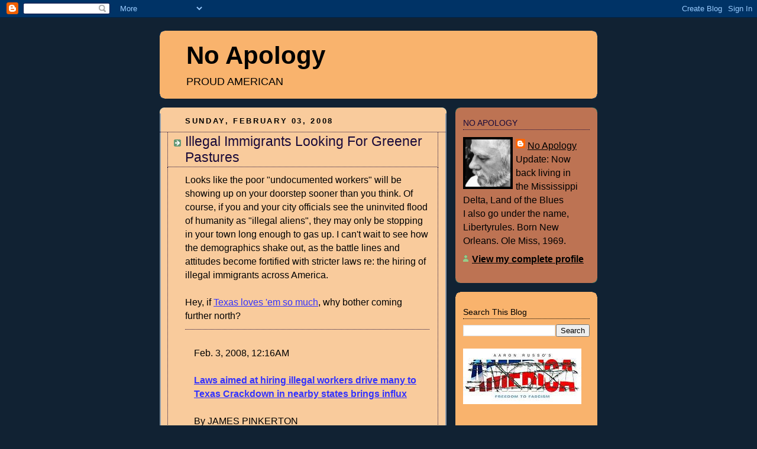

--- FILE ---
content_type: text/html; charset=UTF-8
request_url: https://americaholds.blogspot.com/2008/02/illegal-immigrants-looking-for-greener.html
body_size: 18878
content:
<!DOCTYPE html>
<html xmlns='http://www.w3.org/1999/xhtml' xmlns:b='http://www.google.com/2005/gml/b' xmlns:data='http://www.google.com/2005/gml/data' xmlns:expr='http://www.google.com/2005/gml/expr'>
<head>
<link href='https://www.blogger.com/static/v1/widgets/2944754296-widget_css_bundle.css' rel='stylesheet' type='text/css'/>
<meta content='text/html; charset=UTF-8' http-equiv='Content-Type'/>
<meta content='blogger' name='generator'/>
<link href='https://americaholds.blogspot.com/favicon.ico' rel='icon' type='image/x-icon'/>
<link href='http://americaholds.blogspot.com/2008/02/illegal-immigrants-looking-for-greener.html' rel='canonical'/>
<link rel="alternate" type="application/atom+xml" title="No Apology - Atom" href="https://americaholds.blogspot.com/feeds/posts/default" />
<link rel="alternate" type="application/rss+xml" title="No Apology - RSS" href="https://americaholds.blogspot.com/feeds/posts/default?alt=rss" />
<link rel="service.post" type="application/atom+xml" title="No Apology - Atom" href="https://www.blogger.com/feeds/35713860/posts/default" />

<link rel="alternate" type="application/atom+xml" title="No Apology - Atom" href="https://americaholds.blogspot.com/feeds/9033480788619567948/comments/default" />
<!--Can't find substitution for tag [blog.ieCssRetrofitLinks]-->
<link href='https://blogger.googleusercontent.com/img/b/R29vZ2xl/AVvXsEi3aEYx_yMXTCSa4Jz8YTmYVjM-q70NphcU8MFGr9X3P0YpjsdUcwttpQwg-hrKUZzr5AC8MEdQZYQB7vUaHSXXlj7Hw4EostvH0qjsfk8SrQaLJlqh16amJwMh3uSCaoSPqbga/s400/BOXCAR_BorderCapture.jpg' rel='image_src'/>
<meta content='http://americaholds.blogspot.com/2008/02/illegal-immigrants-looking-for-greener.html' property='og:url'/>
<meta content='Illegal Immigrants Looking For Greener Pastures' property='og:title'/>
<meta content='Looks like the poor &quot;undocumented workers&quot; will be showing up on your doorstep sooner than you think.  Of course, if you and your city offic...' property='og:description'/>
<meta content='https://blogger.googleusercontent.com/img/b/R29vZ2xl/AVvXsEi3aEYx_yMXTCSa4Jz8YTmYVjM-q70NphcU8MFGr9X3P0YpjsdUcwttpQwg-hrKUZzr5AC8MEdQZYQB7vUaHSXXlj7Hw4EostvH0qjsfk8SrQaLJlqh16amJwMh3uSCaoSPqbga/w1200-h630-p-k-no-nu/BOXCAR_BorderCapture.jpg' property='og:image'/>
<title>No Apology: Illegal Immigrants Looking For Greener Pastures</title>
<style id='page-skin-1' type='text/css'><!--
/*
-----------------------------------------------
Blogger Template Style
Name:     Rounders 3
Designer: Douglas Bowman
URL:      www.stopdesign.com
Date:     27 Feb 2004
Updated by: Blogger Team
----------------------------------------------- */
/* Variable definitions
====================
<Variable name="mainBgColor" description="Main Background Color"
type="color" default="#eec">
<Variable name="mainTextColor" description="Text Color" type="color"
default="#333">
<Variable name="postTitleColor" description="Post Title Color" type="color"
default="#333">
<Variable name="dateHeaderColor" description="Date Header Color"
type="color" default="#586">
<Variable name="borderColor" description="Post Border Color" type="color"
default="#bbb">
<Variable name="mainLinkColor" description="Link Color" type="color"
default="#456">
<Variable name="mainVisitedLinkColor" description="Visited Link Color"
type="color" default="#234">
<Variable name="titleBgColor" description="Page Header Background Color"
type="color" default="#357">
<Variable name="titleTextColor" description="Blog Title Color"
type="color" default="#fff">
<Variable name="topSidebarHeaderColor"
description="Top Sidebar Title Color"
type="color" default="#fff">
<Variable name="topSidebarBgColor"
description="Top Sidebar Background Color"
type="color" default="#586">
<Variable name="topSidebarTextColor" description="Top Sidebar Text Color"
type="color" default="#fff">
<Variable name="topSidebarLinkColor" description="Top Sidebar Link Color"
type="color" default="#fff">
<Variable name="topSidebarVisitedLinkColor"
description="Top Sidebar Visited Link Color"
type="color" default="#fff">
<Variable name="bottomSidebarHeaderColor"
description="Bottom Sidebar Title Color"
type="color" default="#abc">
<Variable name="bottomSidebarLinkColor"
description="Bottom Sidebar Link Color"
type="color" default="#99ddbb">
<Variable name="bottomSidebarVisitedLinkColor"
description="Bottom Sidebar Visited Link Color"
type="color" default="#ffffff">
<Variable name="bodyFont" description="Text Font" type="font"
default="normal normal 100% 'Trebuchet MS',Verdana,Arial,Sans-serif">
<Variable name="pageTitleFont" description="Blog Title Font" type="font"
default="normal bold 200% 'Trebuchet MS',Verdana,Arial,Sans-serif">
<Variable name="descriptionFont" description="Blog Description Font" type="font"
default="normal normal 100% 'Trebuchet MS',Verdana,Arial,Sans-serif">
<Variable name="headerFont" description="Sidebar Title Font" type="font"
default="normal bold 100% 'Trebuchet MS',Verdana,Arial,Sans-serif">
<Variable name="postTitleFont" description="Post Title Font" type="font"
default="normal bold 135% 'Trebuchet MS',Verdana,Arial,Sans-serif">
*/
body {
background:#123;
margin:0;
text-align:center;
line-height: 1.5em;
font: x-small Trebuchet MS, Verdana, Arial, Sans-serif;
color:#000000;
font-size/* */:/**/small;
font-size: /**/small;
}
/* Page Structure
----------------------------------------------- */
/* The images which help create rounded corners depend on the
following widths and measurements. If you want to change
these measurements, the images will also need to change.
*/
#outer-wrapper {
width:740px;
margin:0 auto;
text-align:left;
font: normal normal 16px 'Trebuchet MS', Trebuchet, sans-serif;;
}
#main-wrap1 {
width:485px;
float:left;
background:#f9cb9c url("//www.blogblog.com/rounders3/corners_main_bot.gif") no-repeat left bottom;
margin:15px 0 0;
padding:0 0 10px;
color:#000000;
font-size:97%;
line-height:1.5em;
word-wrap: break-word; /* fix for long text breaking sidebar float in IE */
overflow: hidden;     /* fix for long non-text content breaking IE sidebar float */
}
#main-wrap2 {
float:left;
width:100%;
background:url("//www.blogblog.com/rounders3/corners_main_top.gif") no-repeat left top;
padding:10px 0 0;
}
#main {
background:url("//www.blogblog.com/rounders3/rails_main.gif") repeat-y;
padding:0;
}
#sidebar-wrap {
width:240px;
float:right;
margin:15px 0 0;
font-size:97%;
line-height:1.5em;
word-wrap: break-word; /* fix for long text breaking sidebar float in IE */
overflow: hidden;     /* fix for long non-text content breaking IE sidebar float */
}
.main .widget {
margin-top: 4px;
width: 468px;
padding: 0 13px;
}
.main .Blog {
margin: 0;
padding: 0;
width: 484px;
}
/* Links
----------------------------------------------- */
a:link {
color: #6e2af3;
}
a:visited {
color: #341473;
}
a:hover {
color: #341473;
}
a img {
border-width:0;
}
/* Blog Header
----------------------------------------------- */
#header-wrapper {
background:#f9b36d url("//www.blogblog.com/rounders3/corners_cap_top.gif") no-repeat left top;
margin:22px 0 0 0;
padding:8px 0 0 0;
color:#000000;
}
#header {
background:url("//www.blogblog.com/rounders3/corners_cap_bot.gif") no-repeat left bottom;
padding:0 15px 8px;
}
#header h1 {
margin:0;
padding:10px 30px 5px;
line-height:1.2em;
font: normal bold 42px 'Trebuchet MS', Trebuchet, sans-serif;;
}
#header a,
#header a:visited {
text-decoration:none;
color: #000000;
}
#header .description {
margin:0;
padding:5px 30px 10px;
line-height:1.5em;
font: normal normal 110% Trebuchet, Trebuchet MS, Arial, sans-serif;
}
/* Posts
----------------------------------------------- */
h2.date-header {
margin:0 28px 0 43px;
font-size:85%;
line-height:2em;
text-transform:uppercase;
letter-spacing:.2em;
color:#000000;
}
.post {
margin:.3em 0 25px;
padding:0 13px;
border:1px dotted #1a0a39;
border-width:1px 0;
}
.post h3 {
margin:0;
line-height:1.5em;
background:url("//www.blogblog.com/rounders3/icon_arrow.gif") no-repeat 10px .5em;
display:block;
border:1px dotted #1a0a39;
border-width:0 1px 1px;
padding:2px 14px 2px 29px;
color: #1a0a39;
font: normal normal 149% Trebuchet, Trebuchet MS, Arial, sans-serif;
}
.post h3 a, .post h3 a:visited {
text-decoration:none;
color: #1a0a39;
}
a.title-link:hover {
background-color: #1a0a39;
color: #000000;
}
.post-body {
border:1px dotted #1a0a39;
border-width:0 1px 1px;
border-bottom-color:#f9cb9c;
padding:10px 14px 1px 29px;
}
html>body .post-body {
border-bottom-width:0;
}
.post p {
margin:0 0 .75em;
}
.post-footer {
background: #ffffff;
margin:0;
padding:2px 14px 2px 29px;
border:1px dotted #1a0a39;
border-width:1px;
font-size:100%;
line-height:1.5em;
color: #666666;
}
.post-footer p {
margin: 0;
}
html>body .post-footer {
border-bottom-color:transparent;
}
.uncustomized-post-template .post-footer {
text-align: right;
}
.uncustomized-post-template .post-author,
.uncustomized-post-template .post-timestamp {
display: block;
float: left;
text-align:left;
margin-right: 4px;
}
.post-footer a {
color: #456;
}
.post-footer a:hover {
color: #234;
}
a.comment-link {
/* IE5.0/Win doesn't apply padding to inline elements,
so we hide these two declarations from it */
background/* */:/**/url("//www.blogblog.com/rounders/icon_comment.gif") no-repeat 0 45%;
padding-left:14px;
}
html>body a.comment-link {
/* Respecified, for IE5/Mac's benefit */
background:url("//www.blogblog.com/rounders3/icon_comment.gif") no-repeat 0 45%;
padding-left:14px;
}
.post img {
margin:0 0 5px 0;
padding:4px;
border:1px solid #1a0a39;
}
blockquote {
margin:.75em 0;
border:1px dotted #1a0a39;
border-width:1px 0;
padding:5px 15px;
color: #000000;
}
.post blockquote p {
margin:.5em 0;
}
#blog-pager-newer-link {
float: left;
margin-left: 13px;
}
#blog-pager-older-link {
float: right;
margin-right: 13px;
}
#blog-pager {
text-align: center;
}
.feed-links {
clear: both;
line-height: 2.5em;
margin-left: 13px;
}
/* Comments
----------------------------------------------- */
#comments {
margin:-25px 13px 0;
border:1px dotted #1a0a39;
border-width:0 1px 1px;
padding:20px 0 15px 0;
}
#comments h4 {
margin:0 0 10px;
padding:0 14px 2px 29px;
border-bottom:1px dotted #1a0a39;
font-size:120%;
line-height:1.4em;
color:#1a0a39;
}
#comments-block {
margin:0 15px 0 9px;
}
.comment-author {
background:url("//www.blogblog.com/rounders3/icon_comment.gif") no-repeat 2px .3em;
margin:.5em 0;
padding:0 0 0 20px;
font-weight:bold;
}
.comment-body {
margin:0 0 1.25em;
padding:0 0 0 20px;
}
.comment-body p {
margin:0 0 .5em;
}
.comment-footer {
margin:0 0 .5em;
padding:0 0 .75em 20px;
}
.comment-footer a:link {
color: #333;
}
.deleted-comment {
font-style:italic;
color:gray;
}
/* Profile
----------------------------------------------- */
.profile-img {
float: left;
margin: 5px 5px 5px 0;
border: 4px solid #000000;
}
.profile-datablock {
margin:0 15px .5em 0;
padding-top:8px;
}
.profile-link {
background:url("//www.blogblog.com/rounders3/icon_profile.gif") no-repeat 0 .1em;
padding-left:15px;
font-weight:bold;
}
.profile-textblock {
clear: both;
margin: 0;
}
.sidebar .clear, .main .widget .clear {
clear: both;
}
#sidebartop-wrap {
background:#bd7353 url("//www.blogblog.com/rounders3/corners_prof_bot.gif") no-repeat left bottom;
margin:0px 0px 15px;
padding:0px 0px 10px;
color:#000000;
}
#sidebartop-wrap2 {
background:url("//www.blogblog.com/rounders3/corners_prof_top.gif") no-repeat left top;
padding: 10px 0 0;
margin:0;
border-width:0;
}
#sidebartop h2 {
line-height:1.5em;
color:#1a0a39;
border-bottom: 1px dotted #1a0a39;
font: normal normal 14px 'Trebuchet MS', Trebuchet, sans-serif;;
margin-bottom: 0.5em;
}
#sidebartop a {
color: #000000;
}
#sidebartop a:hover {
color: #000000;
}
#sidebartop a:visited {
color: #000000;
}
#sidebar a {
color: #000000;
}
#sidebar a:hover,
#sidebar a:visited {
color: #733414;
}
/* Sidebar Boxes
----------------------------------------------- */
.sidebar .widget {
margin:.5em 13px 1.25em;
padding:0 0px;
}
.widget-content {
margin-top: 0.5em;
}
#sidebarbottom-wrap1 {
background:#f9b36d url("//www.blogblog.com/rounders3/corners_side_top.gif") no-repeat left top;
margin:0 0 15px;
padding:10px 0 0;
color: #000000;
}
#sidebarbottom-wrap2 {
background:url("//www.blogblog.com/rounders3/corners_side_bot.gif") no-repeat left bottom;
padding:8px 0px 8px;
}
.sidebar h2 {
margin:0 0 .5em 0;
padding:0 0 .2em;
line-height:1.5em;
font:normal normal 14px 'Trebuchet MS', Trebuchet, sans-serif;;
}
.sidebar ul {
list-style:none;
margin:0 0 1.25em;
padding:0 0px;
}
.sidebar ul li {
background:url("//www.blogblog.com/rounders3/icon_arrow_sm.gif") no-repeat 2px .25em;
margin:0;
padding:0 0 3px 16px;
margin-bottom:3px;
border-bottom:1px dotted #1a0a39;
line-height:1.4em;
}
.sidebar p {
margin:0 0 .6em;
}
#sidebar h2 {
color: #000000;
border-bottom: 1px dotted #000000;
}
/* Footer
----------------------------------------------- */
#footer-wrap1 {
clear:both;
margin:0;
padding:15px 0 0;
}
#footer-wrap2 {
background:#f9b36d url("//www.blogblog.com/rounders3/corners_cap_top.gif") no-repeat left top;
padding:8px 0 0;
color:#000000;
}
#footer {
background:url("//www.blogblog.com/rounders3/corners_cap_bot.gif") no-repeat left bottom;
padding:8px 15px 8px;
}
#footer hr {display:none;}
#footer p {margin:0;}
#footer a {color:#000000;}
/** Page structure tweaks for layout editor wireframe */
body#layout #main-wrap1,
body#layout #sidebar-wrap,
body#layout #header-wrapper {
margin-top: 0;
}
body#layout #header, body#layout #header-wrapper,
body#layout #outer-wrapper {
margin-left:0,
margin-right: 0;
padding: 0;
}
body#layout #outer-wrapper {
width: 730px;
}
body#layout #footer-wrap1 {
padding-top: 0;
}

--></style>
<link href='https://www.blogger.com/dyn-css/authorization.css?targetBlogID=35713860&amp;zx=90f372ec-071a-498a-8348-825fa24477e3' media='none' onload='if(media!=&#39;all&#39;)media=&#39;all&#39;' rel='stylesheet'/><noscript><link href='https://www.blogger.com/dyn-css/authorization.css?targetBlogID=35713860&amp;zx=90f372ec-071a-498a-8348-825fa24477e3' rel='stylesheet'/></noscript>
<meta name='google-adsense-platform-account' content='ca-host-pub-1556223355139109'/>
<meta name='google-adsense-platform-domain' content='blogspot.com'/>

</head>
<!-- Site Meter XHTML Strict 1.0 -->
<script src="//s28.sitemeter.com/js/counter.js?site=s28wonwon88" type="text/javascript">
</script>
<!-- Copyright (c)2009 Site Meter -->
<body>
<div class='navbar section' id='navbar'><div class='widget Navbar' data-version='1' id='Navbar1'><script type="text/javascript">
    function setAttributeOnload(object, attribute, val) {
      if(window.addEventListener) {
        window.addEventListener('load',
          function(){ object[attribute] = val; }, false);
      } else {
        window.attachEvent('onload', function(){ object[attribute] = val; });
      }
    }
  </script>
<div id="navbar-iframe-container"></div>
<script type="text/javascript" src="https://apis.google.com/js/platform.js"></script>
<script type="text/javascript">
      gapi.load("gapi.iframes:gapi.iframes.style.bubble", function() {
        if (gapi.iframes && gapi.iframes.getContext) {
          gapi.iframes.getContext().openChild({
              url: 'https://www.blogger.com/navbar/35713860?po\x3d9033480788619567948\x26origin\x3dhttps://americaholds.blogspot.com',
              where: document.getElementById("navbar-iframe-container"),
              id: "navbar-iframe"
          });
        }
      });
    </script><script type="text/javascript">
(function() {
var script = document.createElement('script');
script.type = 'text/javascript';
script.src = '//pagead2.googlesyndication.com/pagead/js/google_top_exp.js';
var head = document.getElementsByTagName('head')[0];
if (head) {
head.appendChild(script);
}})();
</script>
</div></div>
<div id='outer-wrapper'>
<div id='header-wrapper'>
<div class='header section' id='header'><div class='widget Header' data-version='1' id='Header1'>
<div id='header-inner'>
<div class='titlewrapper'>
<h1 class='title'>
<a href='https://americaholds.blogspot.com/'>
No Apology
</a>
</h1>
</div>
<div class='descriptionwrapper'>
<p class='description'><span>PROUD AMERICAN</span></p>
</div>
</div>
</div></div>
</div>
<div id='crosscol-wrapper' style='text-align:center'>
<div class='crosscol no-items section' id='crosscol'></div>
</div>
<div id='main-wrap1'><div id='main-wrap2'>
<div class='main section' id='main'><div class='widget Blog' data-version='1' id='Blog1'>
<div class='blog-posts hfeed'>

          <div class="date-outer">
        
<h2 class='date-header'><span>Sunday, February 03, 2008</span></h2>

          <div class="date-posts">
        
<div class='post-outer'>
<div class='post uncustomized-post-template'>
<h3 class='post-title'>
<a href='https://americaholds.blogspot.com/2008/02/illegal-immigrants-looking-for-greener.html'>Illegal Immigrants Looking For Greener Pastures</a>
</h3>
<div class='post-header-line-1'></div>
<div class='post-body'>
<style>#fullpost{display:inline;}</style>
<p>Looks like the poor "undocumented workers" will be showing up on your doorstep sooner than you think.  Of course, if you and your city officials see the uninvited flood of humanity as "illegal aliens", they may only be stopping in your town long enough to gas up.  I can't wait to see how the demographics shake out, as the battle lines and attitudes become fortified with stricter laws re: the hiring of illegal immigrants across America.<br /><br />Hey, if <a href="http://www.chron.com/disp/story.mpl/metropolitan/5509022.html" style="color: rgb(51, 51, 255);">Texas loves 'em so much</a>, why bother coming further north?<br /><blockquote><br />Feb. 3, 2008, 12:16AM<br /><br /><a href="http://www.chron.com/disp/story.mpl/metropolitan/5509022.html" style="color: rgb(51, 51, 255);"><span style="font-weight: bold;">Laws aimed at hiring illegal workers drive many to Texas</span><span style="font-weight: bold;"> Crackdown in nearby states brings influx</span></a><br /><br />By JAMES PINKERTON<br />Copyright 2008 Houston Chronicle<br /><br />Illegal immigrants are flowing into Texas across its long borders. But they aren't just swimming across the Rio Grande from Mexico or making dangerous treks through the rugged desert.<br /><br />Instead, a new rush of illegal immigrants are driving down Interstate 35 from Oklahoma or heading east to Texas from Arizona to flee tough new anti-illegal immigrant laws in those and other states.<br /><br />Though few numbers are available because illegal residents are difficult to track, community activists say immigrants have arrived in Houston and Dallas in recent months, and they expect hundreds more families to relocate to the Bayou City soon.<br /><br />''They're really tightening the screws," said Mario Ortiz, an undocumented Mexican worker who came to Houston after leaving Phoenix last year. ''There have been a lot coming &#8212; it could be 100 a day."<br /><br /><span style="font-weight: bold;">NEW IMMIGRATION LAWS</span><br /><br /><span style="font-style: italic;">A look at recent legislation enacted in other states regarding illegal immigration:</span><br /><br /><span style="font-style: italic;">&#8226; <span style="font-weight: bold;">Oklahoma:</span> The statute, which took effect in November,</span><span style="font-style: italic;"> makes it a crime to transport, harbor or employ illegal immigrants.</span><br /><br /><span style="font-style: italic;">&#8226; <span style="font-weight: bold;">Arizona:</span> Effective Jan. 1, the law suspends the business license of employers who knowingly hire undocumented workers. On a second offense, the license is revoked.</span></blockquote>Our government has had decades to develop a sensible plan to allow a do-able number of immigrants to gain lawful entry into the United States.  Instead, several presidential administrations, and their political-appointed judges, have hemmed and hawed over this problem, and now we have this glut of unwanted humanity defiantly scrambling, clawing, lying their way onto the public dole.<br /><a href="https://blogger.googleusercontent.com/img/b/R29vZ2xl/AVvXsEi3aEYx_yMXTCSa4Jz8YTmYVjM-q70NphcU8MFGr9X3P0YpjsdUcwttpQwg-hrKUZzr5AC8MEdQZYQB7vUaHSXXlj7Hw4EostvH0qjsfk8SrQaLJlqh16amJwMh3uSCaoSPqbga/s1600-h/BOXCAR_BorderCapture.jpg" onblur="try {parent.deselectBloggerImageGracefully();} catch(e) {}"><img alt="" border="0" id="BLOGGER_PHOTO_ID_5162846800573983298" src="https://blogger.googleusercontent.com/img/b/R29vZ2xl/AVvXsEi3aEYx_yMXTCSa4Jz8YTmYVjM-q70NphcU8MFGr9X3P0YpjsdUcwttpQwg-hrKUZzr5AC8MEdQZYQB7vUaHSXXlj7Hw4EostvH0qjsfk8SrQaLJlqh16amJwMh3uSCaoSPqbga/s400/BOXCAR_BorderCapture.jpg" style="margin: 0px auto 10px; display: block; text-align: center; cursor: pointer;" /></a>Naturally, when the drugs and criminals, and lack of available jobs become unacceptable to the Americans forced to endure this social experiment, the "undocumented workers" will likely be invited to <span style="font-weight: bold;">get the hell out</span>, as is already happening right across America.  <a href="http://www.wnd.com/news/article.asp?ARTICLE_ID=60016"><span style="color: rgb(51, 51, 255);">Even some U.S. District judges are on board with penalizing employers for hiring  illegals</span>. </a><br /><br />About damn time.</p>
<div style='clear: both;'></div>
</div>
<div class='post-footer'>
<p class='post-footer-line post-footer-line-1'>
<span class='post-author'>
Posted by
No Apology
</span>
<span class='post-timestamp'>
at
<a class='timestamp-link' href='https://americaholds.blogspot.com/2008/02/illegal-immigrants-looking-for-greener.html' title='permanent link'>1:24 PM</a>
</span>
<span class='post-comment-link'>
</span>
<span class='post-backlinks post-comment-link'>
</span>
<span class='post-icons'>
<span class='item-action'>
<a href='https://www.blogger.com/email-post/35713860/9033480788619567948' title='Email Post'>
<span class='email-post-icon'>&#160;</span>
</a>
</span>
<span class='item-control blog-admin pid-137827732'>
<a href='https://www.blogger.com/post-edit.g?blogID=35713860&postID=9033480788619567948&from=pencil' title='Edit Post'>
<img alt='' class='icon-action' height='18' src='https://resources.blogblog.com/img/icon18_edit_allbkg.gif' width='18'/>
</a>
</span>
</span>
</p>
<p class='post-footer-line post-footer-line-2'>
<span class='post-labels'>
</span>
</p>
<p class='post-footer-line post-footer-line-3'></p>
</div>
</div>
<div class='comments' id='comments'>
<a name='comments'></a>
<script src="//www.haloscan.com/load/noapology" type="text/javascript"> </script>
<span class='post-comment-link'>
<p><a class='comment-link' href='http://www.haloscan.com/comments/noapology//' onclick='HaloScan("9033480788619567948");return false;'>
<script type='text/javascript'>postCount('9033480788619567948');</script>
</a> | 
<a class='comment-link' href='http://www.haloscan.com/tb/noapology//' onclick='HaloScanTB("9033480788619567948");return false;'>
<script type='text/javascript'>postCountTB('9033480788619567948');</script>
</a></p><br/>
</span>
<div id='backlinks-container'>
<div id='Blog1_backlinks-container'>
</div>
</div>
</div>
</div>

        </div></div>
      
</div>
<div class='blog-pager' id='blog-pager'>
<span id='blog-pager-newer-link'>
<a class='blog-pager-newer-link' href='https://americaholds.blogspot.com/2008/02/ok-wheres-peace-in-religion-of-peace.html' id='Blog1_blog-pager-newer-link' title='Newer Post'>Newer Post</a>
</span>
<span id='blog-pager-older-link'>
<a class='blog-pager-older-link' href='https://americaholds.blogspot.com/2008/01/reality-truth-salvation-illusion-being.html' id='Blog1_blog-pager-older-link' title='Older Post'>Older Post</a>
</span>
<a class='home-link' href='https://americaholds.blogspot.com/'>Home</a>
</div>
<div class='clear'></div>
<div class='post-feeds'>
<div class='feed-links'>
Subscribe to:
<a class='feed-link' href='http://www.haloscan.com/members/rss.php?user=noapology' target='_blank'>Comment Feed (RSS)</a>
</div>
</div>
</div></div>
</div></div>
<div id='sidebar-wrap'>
<div id='sidebartop-wrap'><div id='sidebartop-wrap2'>
<div class='sidebar section' id='sidebartop'><div class='widget Profile' data-version='1' id='Profile1'>
<h2>NO APOLOGY</h2>
<div class='widget-content'>
<a href='https://www.blogger.com/profile/04572493844157464978'><img alt='My photo' class='profile-img' height='80' src='//blogger.googleusercontent.com/img/b/R29vZ2xl/AVvXsEgsR6f3HNJmad4djEMy4LjcTe07iosgF6aZcZjI_O0UMfc8oVUq5NxpGQKQjJqn9uRd8U2P4f0G4NBpOWpdHyG50nYVZxWX2SYbmS56gQ_yc6AfQw3k6wI3fbaXVKGPa9Y/s1600-r/noapology1.jpg' width='76'/></a>
<dl class='profile-datablock'>
<dt class='profile-data'>
<a class='profile-name-link g-profile' href='https://www.blogger.com/profile/04572493844157464978' rel='author' style='background-image: url(//www.blogger.com/img/logo-16.png);'>
No Apology
</a>
</dt>
<dd class='profile-data'>Update:  Now back living in the Mississippi Delta, Land of the Blues</dd>
<dd class='profile-textblock'>I also go under the name, Libertyrules.

Born New Orleans.  Ole Miss, 1969.</dd>
</dl>
<a class='profile-link' href='https://www.blogger.com/profile/04572493844157464978' rel='author'>View my complete profile</a>
<div class='clear'></div>
</div>
</div></div>
</div></div>
<div id='sidebarbottom-wrap1'><div id='sidebarbottom-wrap2'>
<div class='sidebar section' id='sidebar'><div class='widget BlogSearch' data-version='1' id='BlogSearch1'>
<h2 class='title'>Search This Blog</h2>
<div class='widget-content'>
<div id='BlogSearch1_form'>
<form action='https://americaholds.blogspot.com/search' class='gsc-search-box' target='_top'>
<table cellpadding='0' cellspacing='0' class='gsc-search-box'>
<tbody>
<tr>
<td class='gsc-input'>
<input autocomplete='off' class='gsc-input' name='q' size='10' title='search' type='text' value=''/>
</td>
<td class='gsc-search-button'>
<input class='gsc-search-button' title='search' type='submit' value='Search'/>
</td>
</tr>
</tbody>
</table>
</form>
</div>
</div>
<div class='clear'></div>
</div><div class='widget HTML' data-version='1' id='HTML8'>
<div class='widget-content'>
<script type="text/javascript">
var finderfoxConfig = {
    version: "1.0.0",
    key: "f53b182642a15e970000012a3d37a555",
    customSearchEngines: [[
        "Search Example.com",
        "http://example.com/favicon.ico",
        "http://example.com/search?q={searchTerms}"]]
};
document.write(unescape('%3Cscript type="text/javascript" src="'+
('https:'==document.location.protocol?'https://ssl.':'http://')+
'finderfox.smarterfox.com/finderfox.js"%3E%3C/script%3E'));
</script>
</div>
</div><div class='widget Image' data-version='1' id='Image5'>
<div class='widget-content'>
<img alt='' height='94' id='Image5_img' src='https://blogger.googleusercontent.com/img/b/R29vZ2xl/AVvXsEi8h616t1YmBYqUsw_svqg1oqfb9BM9QQ1jM9E7NI-oN1fNmm2FLaYCcZH6rGAiPEFQcC6YFIrKGOti5GiWkt9uVk-PbRWDanRdco9SfR5JVtk_APbDjChbcvY4tZYL6JjYEjFn/s240/america-title-white_bg.jpg' width='200'/>
<br/>
</div>
<div class='clear'></div>
</div><div class='widget HTML' data-version='1' id='HTML2'>
<div class='widget-content'>
<embed id="VideoPlayback" allowscriptaccess="always" style="width:225px;height:200px" src="//video.google.com/googleplayer.swf?docid=-1656880303867390173&amp;hl=en&amp;fs=true" allowfullscreen="true" type="application/x-shockwave-flash"> </embed>
</div>
<div class='clear'></div>
</div><div class='widget Text' data-version='1' id='Text5'>
<h2 class='title'>Albert Einstein</h2>
<div class='widget-content'>
<br /><span style="font-style: italic;">The world is a dangerous place to live; not because of the people who are evil, but because of the people who don't do anything about it.</span><br />
</div>
<div class='clear'></div>
</div><div class='widget HTML' data-version='1' id='HTML1'>
<h2 class='title'>THE CLOCK IS TICKING...</h2>
<div class='widget-content'>
<script src="//www.clocklink.com/embed.js"></script><script language="JavaScript" type="text/javascript">obj=new Object;obj.clockfile="0012-silver.swf";obj.TimeZone="GMT-0600";obj.width=125;obj.height=150;obj.wmode="transparent";showClock(obj);</script>
</div>
<div class='clear'></div>
</div><div class='widget Followers' data-version='1' id='Followers1'>
<h2 class='title'>Followers</h2>
<div class='widget-content'>
<div id='Followers1-wrapper'>
<div style='margin-right:2px;'>
<div><script type="text/javascript" src="https://apis.google.com/js/platform.js"></script>
<div id="followers-iframe-container"></div>
<script type="text/javascript">
    window.followersIframe = null;
    function followersIframeOpen(url) {
      gapi.load("gapi.iframes", function() {
        if (gapi.iframes && gapi.iframes.getContext) {
          window.followersIframe = gapi.iframes.getContext().openChild({
            url: url,
            where: document.getElementById("followers-iframe-container"),
            messageHandlersFilter: gapi.iframes.CROSS_ORIGIN_IFRAMES_FILTER,
            messageHandlers: {
              '_ready': function(obj) {
                window.followersIframe.getIframeEl().height = obj.height;
              },
              'reset': function() {
                window.followersIframe.close();
                followersIframeOpen("https://www.blogger.com/followers/frame/35713860?colors\x3dCgt0cmFuc3BhcmVudBILdHJhbnNwYXJlbnQaByMwMDAwMDAiByMwMDAwMDAqByNmOWNiOWMyByMwMDAwMDA6ByMwMDAwMDBCByMwMDAwMDBKByMwMDAwMDBSByNGRkZGRkZaC3RyYW5zcGFyZW50\x26pageSize\x3d21\x26hl\x3den-US\x26origin\x3dhttps://americaholds.blogspot.com");
              },
              'open': function(url) {
                window.followersIframe.close();
                followersIframeOpen(url);
              }
            }
          });
        }
      });
    }
    followersIframeOpen("https://www.blogger.com/followers/frame/35713860?colors\x3dCgt0cmFuc3BhcmVudBILdHJhbnNwYXJlbnQaByMwMDAwMDAiByMwMDAwMDAqByNmOWNiOWMyByMwMDAwMDA6ByMwMDAwMDBCByMwMDAwMDBKByMwMDAwMDBSByNGRkZGRkZaC3RyYW5zcGFyZW50\x26pageSize\x3d21\x26hl\x3den-US\x26origin\x3dhttps://americaholds.blogspot.com");
  </script></div>
</div>
</div>
<div class='clear'></div>
</div>
</div>
<div class='widget LinkList' data-version='1' id='LinkList9'>
<h2>MOST IMPORTANT POSTS</h2>
<div class='widget-content'>
<ul>
<li><a href='http://americaholds.blogspot.com/2007/07/freedom-in-america.html'>Freedom in America</a></li>
<li><a href='http://americaholds.blogspot.com/2008/12/i-carry-gun.html'>I Carry A Gun</a></li>
<li><a href='http://americaholds.blogspot.com/2008/09/federal-reserve-will-destroy-america.html'>The Federal Reserve Will Destroy America</a></li>
<li><a href='http://americaholds.blogspot.com/2009/03/weekly-standard-barack-obamas-america.html'>Are You A Member Of The Peter Pan Generation?</a></li>
<li><a href='http://americaholds.blogspot.com/2008/07/your-first-amendment-needs-you.html'>Your First Amendment Needs YOU</a></li>
<li><a href='http://americaholds.blogspot.com/2007/07/consent-of-governed.html'>Consent of The Governed</a></li>
<li><a href='http://americaholds.blogspot.com/2007/03/its-time-to-circle-wagons.html'>Time to Circle The Wagons</a></li>
<li><a href='http://americaholds.blogspot.com/2007/09/squeeze-baby-squeeze.html'>Squeeze, Baby, Squeeze</a></li>
<li><a href='http://americaholds.blogspot.com/2007/12/disarming-of-population-and-tyranny-of.html'>Disarming of the Population and the Tyranny of Gun Control</a></li>
<li><a href='http://americaholds.blogspot.com/2008/02/right-to-keep-and-bear-arms-exists.html'>The Right To Keep And Bear Arms Exists</a></li>
<li><a href='http://americaholds.blogspot.com/2007/04/hoisting-black-flag.html'>Hoisting the Black Flag</a></li>
<li><a href='http://americaholds.blogspot.com/2007/06/who-controls-our-children.html'>Who Controls Our Children?</a></li>
<li><a href='http://americaholds.blogspot.com/2007/06/parental-rights-under-gun.html'>Parental Rights Under the Gun</a></li>
<li><a href='http://americaholds.blogspot.com/2008/01/slouching-towards-balkanization.html'>Slouching Towards Balkanization</a></li>
<li><a href='http://americaholds.blogspot.com/2007/05/betrayal-of-our-children.html'>Betrayal Of Our Children</a></li>
<li><a href='http://americaholds.blogspot.com/2007/10/karma-and-you.html'>Karma And You</a></li>
<li><a href='http://americaholds.blogspot.com/2007/08/moderate-islam-is-no-islam.html'>Moderate Islam Is No Islam</a></li>
<li><a href='http://americaholds.blogspot.com/2007/02/tragic-story-of-misplaced-compassion.html'>A Tragic Story of Misplaced Compassion</a></li>
<li><a href='http://americaholds.blogspot.com/2007/04/united-nations-is-anti-family.html'>The United Nations is Anti-Family</a></li>
<li><a href='http://americaholds.blogspot.com/2007/06/1954-eight-grade-test-on-us.html'>1954 Eighth-Grade Test On U.S. Constitution</a></li>
<li><a href='http://americaholds.blogspot.com/2007/07/art-of-argument.html'>The Art of Argument</a></li>
<li><a href='http://americaholds.blogspot.com/2007/06/global-elite-who-are-they.html'>Global Elite - Who Are They?</a></li>
<li><a href='http://americaholds.blogspot.com/2007/06/dawn-of-era-of-common-ism.html'>Dawn of the Era of Common-ism</a></li>
<li><a href='http://americaholds.blogspot.com/2007/04/homeschooling-and-socialization-skills.html'>Homeschooling and Socialization Skills</a></li>
<li><a href='http://americaholds.blogspot.com/2007/01/liberal-mind.html'>The Liberal Mind</a></li>
<li><a href='http://americaholds.blogspot.com/2007/06/grieving-for-america.html'>Grieving for America</a></li>
<li><a href='http://americaholds.blogspot.com/2007/05/from-schoolhouse-to-courthouse_22.html'>From Schoolhouse to Courthouse: Exposing America's New Terror From Within</a></li>
<li><a href='http://americaholds.blogspot.com/2007/05/teaching-old-math-to-children-whered-it_11.html'>Teaching Old Math to Children</a></li>
<li><a href='http://americaholds.blogspot.com/2007/06/educations-dirty-little-secret.html'>Education's Dirty Little Secret</a></li>
<li><a href='http://americaholds.blogspot.com/2006/11/theft-by-deception.html'>Theft by Deception</a></li>
<li><a href='http://americaholds.blogspot.com/2007/03/our-shrinking-liberties.html'>Our Shrinking Liberties</a></li>
<li><a href='http://americaholds.blogspot.com/2007/04/what-is-patriot.html'>What Is A Patriot?</a></li>
<li><a href='http://americaholds.blogspot.com/2007/04/just-chillin.html'>Just Chillin'</a></li>
<li><a href='http://americaholds.blogspot.com/2007/05/devil-is-in-details.html'>The Devil Is in the Details</a></li>
</ul>
<div class='clear'></div>
</div>
</div><div class='widget LinkList' data-version='1' id='LinkList1'>
<h2>Freedom Fighters</h2>
<div class='widget-content'>
<ul>
<li><a href='http://chromatism.net/fjordman/fjordmanfiles.htm'>The Fjordman Files</a></li>
<li><a href='http://sultanknish.blogspot.com/'>Sultan Knish</a></li>
<li><a href='http://vanishingamerican.blogspot.com/'>Vanishing American</a></li>
<li><a href='http://www.womanhonorthyself.com/'>Woman Honor Thyself</a></li>
<li><a href='http://www.gatesofvienna.blogspot.com/'>Gates of Vienna</a></li>
<li><a href='http://sisu.typepad.com/sisu/'>Sissy Willis</a></li>
<li><a href='http://righttruth.typepad.com/right_truth/'>Right Truth</a></li>
<li><a href='http://vdare.com/'>VDARE</a></li>
<li><a href='http://nicedeb.wordpress.com/'>Nice Deb</a></li>
<li><a href='http://volokh.com/'>The Volokh Conspiracy</a></li>
<li><a href='http://hillbillywhitetrash.blogspot.com/'>Hillbilly White Trash</a></li>
<li><a href='http://gunslingersjournal.blogspot.com/'>Gunslinger's Journal</a></li>
<li><a href='http://www.woodpilereport.com/'>Woodpile Report</a></li>
<li><a href='http://www.thepeoplescube.com/'>The People's Cube</a></li>
<li><a href='http://www.eternityroad.info/index.php'>Eternity Road</a></li>
<li><a href='http://kleinverzet.blogspot.com/index.html'>Klein Verzet</a></li>
<li><a href='http://www.israpundit.com/2008/?p=7035'>ISRAPUNDIT</a></li>
<li><a href='http://leaningstraightup.com/'>Leaning Straight Up</a></li>
<li><a href='http://thomistic.blogspot.com/'>Dumb Ox Daily News</a></li>
<li><a href='http://www.michaelyon-online.com/'>Michael Yon</a></li>
<li><a href='http://www.plancksconstant.org/'>Plank's Constant</a></li>
<li><a href='http://drsanity.blogspot.com/'>Dr Sanity</a></li>
<li><a href='http://lashawnbarber.com/'>La Shawn Barber's Corner</a></li>
<li><a href='http://atlasshrugs2000.typepad.com/'>Atlas Shrugs</a></li>
<li><a href='http://michellemalkin.com/'>Michelle Malkin</a></li>
<li><a href='http://politicalbeachgirl.blogspot.com/'>Conservative Beach Girl</a></li>
<li><a href='http://www.debbieschlussel.com/'>debbieschlussel.com</a></li>
<li><a href='http://ace.mu.nu/'>Ace of Spades</a></li>
<li><a href='http://www.thereligionofpeace.com/'>The Religion of Peace</a></li>
<li><a href='http://www.stoptheaclu.com/'>Stop The ACLU</a></li>
<li><a href='http://astuteblogger.blogspot.com/'>The Astute Bloggers</a></li>
<li><a href='http://www.michaelyon-online.com/wp/'>Michael Yon</a></li>
<li><a href='http://www.moonbattery.com/links/blogroll.html'>Moonbattery Blogroll</a></li>
<li><a href='http://www.westernresistance.com/'>Western Resistance</a></li>
<li><a href='http://www.floppingaces.net/'>Flopping Aces</a></li>
<li><a href='http://www.scrappleface.com/'>Scrappleface</a></li>
<li><a href='http://www.americansagainsthate.org/cw/'>CAIR WATCH</a></li>
</ul>
<div class='clear'></div>
</div>
</div><div class='widget LinkList' data-version='1' id='LinkList14'>
<h2>Gun Bloggers &amp; News</h2>
<div class='widget-content'>
<ul>
<li><a href='http://www.concealedcampus.org/'>Concealed Campus .Org</a></li>
<li><a href='http://www.examiner.com/gun-rights-in-national/david-codrea'>Gun Rights Examiner</a></li>
<li><a href='http://sipseystreetirregulars.blogspot.com/'>Sipsey Street Irregulars</a></li>
<li><a href='http://volokh.com/'>The Volokh Conspiracy</a></li>
<li><a href='http://davekopel.com/Corner/Latest.htm'>Dave Kopel</a></li>
<li><a href='http://shooter-ready.blogspot.com/'>Rebel Yell</a></li>
<li><a href='http://www.waronguns.blogspot.com/'>The War On Guns</a></li>
<li><a href='http://gatorinthedesert.blogspot.com/'>A Gator In The Desert</a></li>
<li><a href='http://jpfo.org/'>Jews For The Preservation of Firearm Ownership</a></li>
<li><a href='http://therighttobeararms.info/?m=200808'>The Right To Bear Arms</a></li>
<li><a href='http://www.davekopel.com/2dAmendment.htm'>2nd Amendment Project</a></li>
<li><a href='http://www.thebitchgirls.us/'>The Bitch Girls</a></li>
<li><a href='http://www.armedfemalesofamerica.com/'>Armed Females of America</a></li>
<li><a href='http://www.snowflakesinhell.com/'>Snowflakes in Hell</a></li>
<li><a href='http://ridenshoot.blogspot.com/'>Ride Fast & Shoot Straight</a></li>
<li><a href='http://westernrifleshooters.blogspot.com/'>Western Rifle Shooters Association</a></li>
<li><a href='http://cowboyblob.blogspot.com/'>Cowboy Blob's</a></li>
</ul>
<div class='clear'></div>
</div>
</div><div class='widget Image' data-version='1' id='Image1'>
<div class='widget-content'>
<a href='http://www.a-human-right.com/'>
<img alt='' height='126' id='Image1_img' src='//2.bp.blogspot.com/_cnUe2D6K76g/SNXPBFlmTtI/AAAAAAAAA5E/4h3_KRY_CEU/S240/warning+-+I%27m+a+gun+owner+clinging+to+my+religion.jpg' width='126'/>
</a>
<br/>
<span class='caption'>If people can fend for themselves, they won't trade their rights for the illusion of security. After all, how can a politician show compassion for victims if people refuse to be victimized?</span>
</div>
<div class='clear'></div>
</div><div class='widget LinkList' data-version='1' id='LinkList8'>
<h2>HUMOR</h2>
<div class='widget-content'>
<ul>
<li><a href='http://www.tobytoons.com/td/'>Toby Toons</a></li>
<li><a href='http://borowitzreport.com/index.aspx'>The Borowitz Report</a></li>
<li><a href='http://www.thepeoplescube.com/'>The People's Cube</a></li>
<li><a href='http://www.dailygut.com/'>The Daily Gut</a></li>
<li><a href='http://happycarpenter.blogs.com/the_happy_carpenter/humor/index.html'>The Happy Carpenter</a></li>
</ul>
<div class='clear'></div>
</div>
</div><div class='widget HTML' data-version='1' id='HTML10'>
<div class='widget-content'>
<p><a href="http://fusion.google.com/add?feedurl=http://feeds.feedburner.com/NoApology"><img width="104" style="border:0" alt="Add to Google Reader or Homepage" src="https://lh3.googleusercontent.com/blogger_img_proxy/AEn0k_sMhR6g7YdVukmjZ88jh1O8gePuo2rSg1EdEnhKFpNKbxqfn1VzWJtX33hH7XGbZ6r9cHS1Rrw2NDrfnXVKjIkdzf1ieBQgqHe8ZT4My2kgBvzUO5_Mjw=s0-d" height="17"></a></p>


<p><a href="http://add.my.yahoo.com/rss?url=http://feeds.feedburner.com/NoApology" title="No Apology"><img style="border:0" alt="" src="https://lh3.googleusercontent.com/blogger_img_proxy/AEn0k_vjRImhHz0hjfdok6gys58EFLgbYfj3gkt6_UUAxna8nlCprX10la6_LPSw1I8FYRI4OqmPefQnSC60R1T7o2yMDBhs6LR8uZMfU7O7_Qw9Ml7czmJ05i1ptHGiMIc=s0-d"></a></p>
<a href="http://feeds.feedburner.com/blogspot/giPv" rel="alternate" title="Subscribe to my feed" type="application/rss+xml"><img 
2.png//></a>

<a style="outline: none;" href="javascript:window.open('http://favorites.my.aol.com/ffclient/AddFeed?url=http%3A%2F%2Ffeeds.feedburner.com%2FNoApology','aolAddFeed1189637232423','scrollbars=0,resizable=1,width=756,height=492,directories=0,menubar=0,location=0,status=0,toolbar=0'); void(0);"><img border="0" alt="Add to myAOL" width="92" src="https://lh3.googleusercontent.com/blogger_img_proxy/AEn0k_t1H9237zM6eQzues68tdRYHZAoMeDmzWvFcgtfTc74YhXPwVb-kNWY724klLNDTiYGkprNDH60ad_YKh7YFfG7Gv18woYKJduzGrjxHaiRq8ZUn7SYyG-xXMwN0dC_-FCy87VOO8I9BuMRx1bJYcsYzIHamlDx8684ogb0n1IWzQXDc8LC3UkOn8Noep0k=s0-d" height="18"></a>
</div>
<div class='clear'></div>
</div><div class='widget BlogArchive' data-version='1' id='BlogArchive1'>
<h2>Blog Archive</h2>
<div class='widget-content'>
<div id='ArchiveList'>
<div id='BlogArchive1_ArchiveList'>
<ul class='hierarchy'>
<li class='archivedate collapsed'>
<a class='toggle' href='javascript:void(0)'>
<span class='zippy'>

        &#9658;&#160;
      
</span>
</a>
<a class='post-count-link' href='https://americaholds.blogspot.com/2023/'>
2023
</a>
<span class='post-count' dir='ltr'>(1)</span>
<ul class='hierarchy'>
<li class='archivedate collapsed'>
<a class='toggle' href='javascript:void(0)'>
<span class='zippy'>

        &#9658;&#160;
      
</span>
</a>
<a class='post-count-link' href='https://americaholds.blogspot.com/2023/11/'>
November
</a>
<span class='post-count' dir='ltr'>(1)</span>
</li>
</ul>
</li>
</ul>
<ul class='hierarchy'>
<li class='archivedate collapsed'>
<a class='toggle' href='javascript:void(0)'>
<span class='zippy'>

        &#9658;&#160;
      
</span>
</a>
<a class='post-count-link' href='https://americaholds.blogspot.com/2014/'>
2014
</a>
<span class='post-count' dir='ltr'>(1)</span>
<ul class='hierarchy'>
<li class='archivedate collapsed'>
<a class='toggle' href='javascript:void(0)'>
<span class='zippy'>

        &#9658;&#160;
      
</span>
</a>
<a class='post-count-link' href='https://americaholds.blogspot.com/2014/01/'>
January
</a>
<span class='post-count' dir='ltr'>(1)</span>
</li>
</ul>
</li>
</ul>
<ul class='hierarchy'>
<li class='archivedate collapsed'>
<a class='toggle' href='javascript:void(0)'>
<span class='zippy'>

        &#9658;&#160;
      
</span>
</a>
<a class='post-count-link' href='https://americaholds.blogspot.com/2011/'>
2011
</a>
<span class='post-count' dir='ltr'>(3)</span>
<ul class='hierarchy'>
<li class='archivedate collapsed'>
<a class='toggle' href='javascript:void(0)'>
<span class='zippy'>

        &#9658;&#160;
      
</span>
</a>
<a class='post-count-link' href='https://americaholds.blogspot.com/2011/03/'>
March
</a>
<span class='post-count' dir='ltr'>(1)</span>
</li>
</ul>
<ul class='hierarchy'>
<li class='archivedate collapsed'>
<a class='toggle' href='javascript:void(0)'>
<span class='zippy'>

        &#9658;&#160;
      
</span>
</a>
<a class='post-count-link' href='https://americaholds.blogspot.com/2011/02/'>
February
</a>
<span class='post-count' dir='ltr'>(1)</span>
</li>
</ul>
<ul class='hierarchy'>
<li class='archivedate collapsed'>
<a class='toggle' href='javascript:void(0)'>
<span class='zippy'>

        &#9658;&#160;
      
</span>
</a>
<a class='post-count-link' href='https://americaholds.blogspot.com/2011/01/'>
January
</a>
<span class='post-count' dir='ltr'>(1)</span>
</li>
</ul>
</li>
</ul>
<ul class='hierarchy'>
<li class='archivedate collapsed'>
<a class='toggle' href='javascript:void(0)'>
<span class='zippy'>

        &#9658;&#160;
      
</span>
</a>
<a class='post-count-link' href='https://americaholds.blogspot.com/2010/'>
2010
</a>
<span class='post-count' dir='ltr'>(37)</span>
<ul class='hierarchy'>
<li class='archivedate collapsed'>
<a class='toggle' href='javascript:void(0)'>
<span class='zippy'>

        &#9658;&#160;
      
</span>
</a>
<a class='post-count-link' href='https://americaholds.blogspot.com/2010/12/'>
December
</a>
<span class='post-count' dir='ltr'>(2)</span>
</li>
</ul>
<ul class='hierarchy'>
<li class='archivedate collapsed'>
<a class='toggle' href='javascript:void(0)'>
<span class='zippy'>

        &#9658;&#160;
      
</span>
</a>
<a class='post-count-link' href='https://americaholds.blogspot.com/2010/11/'>
November
</a>
<span class='post-count' dir='ltr'>(4)</span>
</li>
</ul>
<ul class='hierarchy'>
<li class='archivedate collapsed'>
<a class='toggle' href='javascript:void(0)'>
<span class='zippy'>

        &#9658;&#160;
      
</span>
</a>
<a class='post-count-link' href='https://americaholds.blogspot.com/2010/10/'>
October
</a>
<span class='post-count' dir='ltr'>(7)</span>
</li>
</ul>
<ul class='hierarchy'>
<li class='archivedate collapsed'>
<a class='toggle' href='javascript:void(0)'>
<span class='zippy'>

        &#9658;&#160;
      
</span>
</a>
<a class='post-count-link' href='https://americaholds.blogspot.com/2010/09/'>
September
</a>
<span class='post-count' dir='ltr'>(2)</span>
</li>
</ul>
<ul class='hierarchy'>
<li class='archivedate collapsed'>
<a class='toggle' href='javascript:void(0)'>
<span class='zippy'>

        &#9658;&#160;
      
</span>
</a>
<a class='post-count-link' href='https://americaholds.blogspot.com/2010/08/'>
August
</a>
<span class='post-count' dir='ltr'>(6)</span>
</li>
</ul>
<ul class='hierarchy'>
<li class='archivedate collapsed'>
<a class='toggle' href='javascript:void(0)'>
<span class='zippy'>

        &#9658;&#160;
      
</span>
</a>
<a class='post-count-link' href='https://americaholds.blogspot.com/2010/07/'>
July
</a>
<span class='post-count' dir='ltr'>(1)</span>
</li>
</ul>
<ul class='hierarchy'>
<li class='archivedate collapsed'>
<a class='toggle' href='javascript:void(0)'>
<span class='zippy'>

        &#9658;&#160;
      
</span>
</a>
<a class='post-count-link' href='https://americaholds.blogspot.com/2010/06/'>
June
</a>
<span class='post-count' dir='ltr'>(4)</span>
</li>
</ul>
<ul class='hierarchy'>
<li class='archivedate collapsed'>
<a class='toggle' href='javascript:void(0)'>
<span class='zippy'>

        &#9658;&#160;
      
</span>
</a>
<a class='post-count-link' href='https://americaholds.blogspot.com/2010/04/'>
April
</a>
<span class='post-count' dir='ltr'>(4)</span>
</li>
</ul>
<ul class='hierarchy'>
<li class='archivedate collapsed'>
<a class='toggle' href='javascript:void(0)'>
<span class='zippy'>

        &#9658;&#160;
      
</span>
</a>
<a class='post-count-link' href='https://americaholds.blogspot.com/2010/03/'>
March
</a>
<span class='post-count' dir='ltr'>(1)</span>
</li>
</ul>
<ul class='hierarchy'>
<li class='archivedate collapsed'>
<a class='toggle' href='javascript:void(0)'>
<span class='zippy'>

        &#9658;&#160;
      
</span>
</a>
<a class='post-count-link' href='https://americaholds.blogspot.com/2010/02/'>
February
</a>
<span class='post-count' dir='ltr'>(3)</span>
</li>
</ul>
<ul class='hierarchy'>
<li class='archivedate collapsed'>
<a class='toggle' href='javascript:void(0)'>
<span class='zippy'>

        &#9658;&#160;
      
</span>
</a>
<a class='post-count-link' href='https://americaholds.blogspot.com/2010/01/'>
January
</a>
<span class='post-count' dir='ltr'>(3)</span>
</li>
</ul>
</li>
</ul>
<ul class='hierarchy'>
<li class='archivedate collapsed'>
<a class='toggle' href='javascript:void(0)'>
<span class='zippy'>

        &#9658;&#160;
      
</span>
</a>
<a class='post-count-link' href='https://americaholds.blogspot.com/2009/'>
2009
</a>
<span class='post-count' dir='ltr'>(36)</span>
<ul class='hierarchy'>
<li class='archivedate collapsed'>
<a class='toggle' href='javascript:void(0)'>
<span class='zippy'>

        &#9658;&#160;
      
</span>
</a>
<a class='post-count-link' href='https://americaholds.blogspot.com/2009/12/'>
December
</a>
<span class='post-count' dir='ltr'>(5)</span>
</li>
</ul>
<ul class='hierarchy'>
<li class='archivedate collapsed'>
<a class='toggle' href='javascript:void(0)'>
<span class='zippy'>

        &#9658;&#160;
      
</span>
</a>
<a class='post-count-link' href='https://americaholds.blogspot.com/2009/11/'>
November
</a>
<span class='post-count' dir='ltr'>(1)</span>
</li>
</ul>
<ul class='hierarchy'>
<li class='archivedate collapsed'>
<a class='toggle' href='javascript:void(0)'>
<span class='zippy'>

        &#9658;&#160;
      
</span>
</a>
<a class='post-count-link' href='https://americaholds.blogspot.com/2009/07/'>
July
</a>
<span class='post-count' dir='ltr'>(4)</span>
</li>
</ul>
<ul class='hierarchy'>
<li class='archivedate collapsed'>
<a class='toggle' href='javascript:void(0)'>
<span class='zippy'>

        &#9658;&#160;
      
</span>
</a>
<a class='post-count-link' href='https://americaholds.blogspot.com/2009/06/'>
June
</a>
<span class='post-count' dir='ltr'>(2)</span>
</li>
</ul>
<ul class='hierarchy'>
<li class='archivedate collapsed'>
<a class='toggle' href='javascript:void(0)'>
<span class='zippy'>

        &#9658;&#160;
      
</span>
</a>
<a class='post-count-link' href='https://americaholds.blogspot.com/2009/04/'>
April
</a>
<span class='post-count' dir='ltr'>(1)</span>
</li>
</ul>
<ul class='hierarchy'>
<li class='archivedate collapsed'>
<a class='toggle' href='javascript:void(0)'>
<span class='zippy'>

        &#9658;&#160;
      
</span>
</a>
<a class='post-count-link' href='https://americaholds.blogspot.com/2009/03/'>
March
</a>
<span class='post-count' dir='ltr'>(8)</span>
</li>
</ul>
<ul class='hierarchy'>
<li class='archivedate collapsed'>
<a class='toggle' href='javascript:void(0)'>
<span class='zippy'>

        &#9658;&#160;
      
</span>
</a>
<a class='post-count-link' href='https://americaholds.blogspot.com/2009/02/'>
February
</a>
<span class='post-count' dir='ltr'>(7)</span>
</li>
</ul>
<ul class='hierarchy'>
<li class='archivedate collapsed'>
<a class='toggle' href='javascript:void(0)'>
<span class='zippy'>

        &#9658;&#160;
      
</span>
</a>
<a class='post-count-link' href='https://americaholds.blogspot.com/2009/01/'>
January
</a>
<span class='post-count' dir='ltr'>(8)</span>
</li>
</ul>
</li>
</ul>
<ul class='hierarchy'>
<li class='archivedate expanded'>
<a class='toggle' href='javascript:void(0)'>
<span class='zippy toggle-open'>

        &#9660;&#160;
      
</span>
</a>
<a class='post-count-link' href='https://americaholds.blogspot.com/2008/'>
2008
</a>
<span class='post-count' dir='ltr'>(116)</span>
<ul class='hierarchy'>
<li class='archivedate collapsed'>
<a class='toggle' href='javascript:void(0)'>
<span class='zippy'>

        &#9658;&#160;
      
</span>
</a>
<a class='post-count-link' href='https://americaholds.blogspot.com/2008/12/'>
December
</a>
<span class='post-count' dir='ltr'>(5)</span>
</li>
</ul>
<ul class='hierarchy'>
<li class='archivedate collapsed'>
<a class='toggle' href='javascript:void(0)'>
<span class='zippy'>

        &#9658;&#160;
      
</span>
</a>
<a class='post-count-link' href='https://americaholds.blogspot.com/2008/11/'>
November
</a>
<span class='post-count' dir='ltr'>(3)</span>
</li>
</ul>
<ul class='hierarchy'>
<li class='archivedate collapsed'>
<a class='toggle' href='javascript:void(0)'>
<span class='zippy'>

        &#9658;&#160;
      
</span>
</a>
<a class='post-count-link' href='https://americaholds.blogspot.com/2008/10/'>
October
</a>
<span class='post-count' dir='ltr'>(19)</span>
</li>
</ul>
<ul class='hierarchy'>
<li class='archivedate collapsed'>
<a class='toggle' href='javascript:void(0)'>
<span class='zippy'>

        &#9658;&#160;
      
</span>
</a>
<a class='post-count-link' href='https://americaholds.blogspot.com/2008/09/'>
September
</a>
<span class='post-count' dir='ltr'>(16)</span>
</li>
</ul>
<ul class='hierarchy'>
<li class='archivedate collapsed'>
<a class='toggle' href='javascript:void(0)'>
<span class='zippy'>

        &#9658;&#160;
      
</span>
</a>
<a class='post-count-link' href='https://americaholds.blogspot.com/2008/08/'>
August
</a>
<span class='post-count' dir='ltr'>(18)</span>
</li>
</ul>
<ul class='hierarchy'>
<li class='archivedate collapsed'>
<a class='toggle' href='javascript:void(0)'>
<span class='zippy'>

        &#9658;&#160;
      
</span>
</a>
<a class='post-count-link' href='https://americaholds.blogspot.com/2008/07/'>
July
</a>
<span class='post-count' dir='ltr'>(10)</span>
</li>
</ul>
<ul class='hierarchy'>
<li class='archivedate collapsed'>
<a class='toggle' href='javascript:void(0)'>
<span class='zippy'>

        &#9658;&#160;
      
</span>
</a>
<a class='post-count-link' href='https://americaholds.blogspot.com/2008/06/'>
June
</a>
<span class='post-count' dir='ltr'>(6)</span>
</li>
</ul>
<ul class='hierarchy'>
<li class='archivedate collapsed'>
<a class='toggle' href='javascript:void(0)'>
<span class='zippy'>

        &#9658;&#160;
      
</span>
</a>
<a class='post-count-link' href='https://americaholds.blogspot.com/2008/05/'>
May
</a>
<span class='post-count' dir='ltr'>(10)</span>
</li>
</ul>
<ul class='hierarchy'>
<li class='archivedate collapsed'>
<a class='toggle' href='javascript:void(0)'>
<span class='zippy'>

        &#9658;&#160;
      
</span>
</a>
<a class='post-count-link' href='https://americaholds.blogspot.com/2008/04/'>
April
</a>
<span class='post-count' dir='ltr'>(5)</span>
</li>
</ul>
<ul class='hierarchy'>
<li class='archivedate collapsed'>
<a class='toggle' href='javascript:void(0)'>
<span class='zippy'>

        &#9658;&#160;
      
</span>
</a>
<a class='post-count-link' href='https://americaholds.blogspot.com/2008/03/'>
March
</a>
<span class='post-count' dir='ltr'>(10)</span>
</li>
</ul>
<ul class='hierarchy'>
<li class='archivedate expanded'>
<a class='toggle' href='javascript:void(0)'>
<span class='zippy toggle-open'>

        &#9660;&#160;
      
</span>
</a>
<a class='post-count-link' href='https://americaholds.blogspot.com/2008/02/'>
February
</a>
<span class='post-count' dir='ltr'>(5)</span>
<ul class='posts'>
<li><a href='https://americaholds.blogspot.com/2008/02/nation-of-cowards.html'>A NATION OF COWARDS</a></li>
<li><a href='https://americaholds.blogspot.com/2008/02/right-to-keep-and-bear-arms-exists.html'>The Right To Keep and Bear Arms Exists</a></li>
<li><a href='https://americaholds.blogspot.com/2008/02/tom-cruise-saves-world-and-other.html'>Tom Cruise Saves World, and Other Fantasies...</a></li>
<li><a href='https://americaholds.blogspot.com/2008/02/ok-wheres-peace-in-religion-of-peace.html'>OK.  Where&#39;s The Peace in the &quot;Religion of Peace&quot;?</a></li>
<li><a href='https://americaholds.blogspot.com/2008/02/illegal-immigrants-looking-for-greener.html'>Illegal Immigrants Looking For Greener Pastures</a></li>
</ul>
</li>
</ul>
<ul class='hierarchy'>
<li class='archivedate collapsed'>
<a class='toggle' href='javascript:void(0)'>
<span class='zippy'>

        &#9658;&#160;
      
</span>
</a>
<a class='post-count-link' href='https://americaholds.blogspot.com/2008/01/'>
January
</a>
<span class='post-count' dir='ltr'>(9)</span>
</li>
</ul>
</li>
</ul>
<ul class='hierarchy'>
<li class='archivedate collapsed'>
<a class='toggle' href='javascript:void(0)'>
<span class='zippy'>

        &#9658;&#160;
      
</span>
</a>
<a class='post-count-link' href='https://americaholds.blogspot.com/2007/'>
2007
</a>
<span class='post-count' dir='ltr'>(216)</span>
<ul class='hierarchy'>
<li class='archivedate collapsed'>
<a class='toggle' href='javascript:void(0)'>
<span class='zippy'>

        &#9658;&#160;
      
</span>
</a>
<a class='post-count-link' href='https://americaholds.blogspot.com/2007/12/'>
December
</a>
<span class='post-count' dir='ltr'>(18)</span>
</li>
</ul>
<ul class='hierarchy'>
<li class='archivedate collapsed'>
<a class='toggle' href='javascript:void(0)'>
<span class='zippy'>

        &#9658;&#160;
      
</span>
</a>
<a class='post-count-link' href='https://americaholds.blogspot.com/2007/11/'>
November
</a>
<span class='post-count' dir='ltr'>(14)</span>
</li>
</ul>
<ul class='hierarchy'>
<li class='archivedate collapsed'>
<a class='toggle' href='javascript:void(0)'>
<span class='zippy'>

        &#9658;&#160;
      
</span>
</a>
<a class='post-count-link' href='https://americaholds.blogspot.com/2007/10/'>
October
</a>
<span class='post-count' dir='ltr'>(11)</span>
</li>
</ul>
<ul class='hierarchy'>
<li class='archivedate collapsed'>
<a class='toggle' href='javascript:void(0)'>
<span class='zippy'>

        &#9658;&#160;
      
</span>
</a>
<a class='post-count-link' href='https://americaholds.blogspot.com/2007/09/'>
September
</a>
<span class='post-count' dir='ltr'>(16)</span>
</li>
</ul>
<ul class='hierarchy'>
<li class='archivedate collapsed'>
<a class='toggle' href='javascript:void(0)'>
<span class='zippy'>

        &#9658;&#160;
      
</span>
</a>
<a class='post-count-link' href='https://americaholds.blogspot.com/2007/08/'>
August
</a>
<span class='post-count' dir='ltr'>(6)</span>
</li>
</ul>
<ul class='hierarchy'>
<li class='archivedate collapsed'>
<a class='toggle' href='javascript:void(0)'>
<span class='zippy'>

        &#9658;&#160;
      
</span>
</a>
<a class='post-count-link' href='https://americaholds.blogspot.com/2007/07/'>
July
</a>
<span class='post-count' dir='ltr'>(24)</span>
</li>
</ul>
<ul class='hierarchy'>
<li class='archivedate collapsed'>
<a class='toggle' href='javascript:void(0)'>
<span class='zippy'>

        &#9658;&#160;
      
</span>
</a>
<a class='post-count-link' href='https://americaholds.blogspot.com/2007/06/'>
June
</a>
<span class='post-count' dir='ltr'>(23)</span>
</li>
</ul>
<ul class='hierarchy'>
<li class='archivedate collapsed'>
<a class='toggle' href='javascript:void(0)'>
<span class='zippy'>

        &#9658;&#160;
      
</span>
</a>
<a class='post-count-link' href='https://americaholds.blogspot.com/2007/05/'>
May
</a>
<span class='post-count' dir='ltr'>(17)</span>
</li>
</ul>
<ul class='hierarchy'>
<li class='archivedate collapsed'>
<a class='toggle' href='javascript:void(0)'>
<span class='zippy'>

        &#9658;&#160;
      
</span>
</a>
<a class='post-count-link' href='https://americaholds.blogspot.com/2007/04/'>
April
</a>
<span class='post-count' dir='ltr'>(29)</span>
</li>
</ul>
<ul class='hierarchy'>
<li class='archivedate collapsed'>
<a class='toggle' href='javascript:void(0)'>
<span class='zippy'>

        &#9658;&#160;
      
</span>
</a>
<a class='post-count-link' href='https://americaholds.blogspot.com/2007/03/'>
March
</a>
<span class='post-count' dir='ltr'>(20)</span>
</li>
</ul>
<ul class='hierarchy'>
<li class='archivedate collapsed'>
<a class='toggle' href='javascript:void(0)'>
<span class='zippy'>

        &#9658;&#160;
      
</span>
</a>
<a class='post-count-link' href='https://americaholds.blogspot.com/2007/02/'>
February
</a>
<span class='post-count' dir='ltr'>(18)</span>
</li>
</ul>
<ul class='hierarchy'>
<li class='archivedate collapsed'>
<a class='toggle' href='javascript:void(0)'>
<span class='zippy'>

        &#9658;&#160;
      
</span>
</a>
<a class='post-count-link' href='https://americaholds.blogspot.com/2007/01/'>
January
</a>
<span class='post-count' dir='ltr'>(20)</span>
</li>
</ul>
</li>
</ul>
<ul class='hierarchy'>
<li class='archivedate collapsed'>
<a class='toggle' href='javascript:void(0)'>
<span class='zippy'>

        &#9658;&#160;
      
</span>
</a>
<a class='post-count-link' href='https://americaholds.blogspot.com/2006/'>
2006
</a>
<span class='post-count' dir='ltr'>(29)</span>
<ul class='hierarchy'>
<li class='archivedate collapsed'>
<a class='toggle' href='javascript:void(0)'>
<span class='zippy'>

        &#9658;&#160;
      
</span>
</a>
<a class='post-count-link' href='https://americaholds.blogspot.com/2006/12/'>
December
</a>
<span class='post-count' dir='ltr'>(15)</span>
</li>
</ul>
<ul class='hierarchy'>
<li class='archivedate collapsed'>
<a class='toggle' href='javascript:void(0)'>
<span class='zippy'>

        &#9658;&#160;
      
</span>
</a>
<a class='post-count-link' href='https://americaholds.blogspot.com/2006/11/'>
November
</a>
<span class='post-count' dir='ltr'>(8)</span>
</li>
</ul>
<ul class='hierarchy'>
<li class='archivedate collapsed'>
<a class='toggle' href='javascript:void(0)'>
<span class='zippy'>

        &#9658;&#160;
      
</span>
</a>
<a class='post-count-link' href='https://americaholds.blogspot.com/2006/10/'>
October
</a>
<span class='post-count' dir='ltr'>(6)</span>
</li>
</ul>
</li>
</ul>
</div>
</div>
<div class='clear'></div>
</div>
</div><div class='widget Image' data-version='1' id='Image7'>
<div class='widget-content'>
<img alt='' height='72' id='Image7_img' src='https://blogger.googleusercontent.com/img/b/R29vZ2xl/AVvXsEjUZwfYkiLFTZR6pA4H7WnCvW4dfDkFLrODjQ0e6Ztd_JWOWps6lEDgXnpHg86KC4kb72SLX-iUMrUe62lHMnvL3ie8nATp-XVVxOrZyp4pw8piWVP17GAJAC9h_Am6tcfGm1n3/s1600/pg2.jpg' width='150'/>
<br/>
</div>
<div class='clear'></div>
</div><div class='widget HTML' data-version='1' id='HTML5'>
<h2 class='title'>Select a flag to translate this page</h2>
<div class='widget-content'>
<script src="//widgetserver.com/syndication/subscriber/InsertWidget.js?appId=fdee1e5d-4bd9-42f3-b505-351106ef86ef" type="text/javascript"></script><noscript>Get the <a href="http://www.widgetbox.com/widget/site-translator-mini">Google Site Translator (mini)</a> widget and  many other great free widgets at <a href="http://www.widgetbox.com">Widgetbox</a>!</noscript><img border="0" style="visibility:hidden;width:0px;height:0px;" width="0" src="https://lh3.googleusercontent.com/blogger_img_proxy/AEn0k_uwcezLSH9BuXOAV-f46CBSfWc29MTk9fc4fnMQP_0JcSGD9emHGzLll2Jfmqklfs8ZqdfSBrrDmj7bwvlMA-r1nGWI_LhTLPLHZP34JXopw_7D9PnzGGwiyLHf9Gt7MFQ7Fgczc1lKZ0KNH-ll6gZP6DOchCSpFtwp4g=s0-d" height="0">
</div>
<div class='clear'></div>
</div><div class='widget Text' data-version='1' id='Text3'>
<h2 class='title'>It's Time To Arm Ourselves</h2>
<div class='widget-content'>
<span style="font-style: italic;">The right of self-defense is the first law of nature; ... when the right of the people to keep and bear arms is, under any color or pretext whatsoever, prohibited, liberty, if not already annihilated, is on the brink of destruction." </span><span style="font-weight: bold;"><br/><br/>- Henry St. George Tucker, in Blackstone's 1768 "Commentaries on the Laws of England."</span>
</div>
<div class='clear'></div>
</div><div class='widget HTML' data-version='1' id='HTML3'>
<h2 class='title'>The Gun Free Zone - "It's time to stop the madness"</h2>
<div class='widget-content'>
<object width="200" height="300"><param value="//www.youtube.com/v/S7pGt_O1uM8&amp;hl=en&amp;fs=1" name="movie"><param value="true" name="allowFullScreen"/><embed width="200" src="//www.youtube.com/v/S7pGt_O1uM8&amp;hl=en&amp;fs=1" allowfullscreen="true" height="300" type="application/x-shockwave-flash"></embed></object>
</div>
<div class='clear'></div>
</div><div class='widget Text' data-version='1' id='Text2'>
<h2 class='title'>George Washington Proclaimed:</h2>
<div class='widget-content'>
<span style="font-style: italic;">"A free people ought not only to be armed and disciplined, but they should have sufficient arms and ammunition to maintain a status of independence from any who might attempt to abuse them, <span style="font-weight: bold;">which would include their own government</span>."</span><br/>
</div>
<div class='clear'></div>
</div><div class='widget LinkList' data-version='1' id='LinkList4'>
<h2>HOMESCHOOLERS &amp;  RESOURCES</h2>
<div class='widget-content'>
<ul>
<li><a href='http://ragamuffinstudies.blogspot.com/'>Ragamuffin studies</a></li>
<li><a href='http://goodberryhills.blogspot.com/'>Goodberry Hills</a></li>
<li><a href='http://makinghome.blogspot.com/'>Making Home</a></li>
<li><a href='http://www.2passthetorch.com/'>Pass The Torch</a></li>
<li><a href='http://www.obrenaissanceschool.blogspot.com/'>The Renaissance Home School</a></li>
<li><a href='http://yedies.blogspot.com/'>Consent of the Governed</a></li>
<li><a href='http://texassiren.blogspot.com/'>My Wonderful Life</a></li>
<li><a href='http://www.home-school.com/'>Homeschool World</a></li>
<li><a href='http://homeschoolbuzz.com/index.html'>Homeschool Buzz</a></li>
<li><a href='http://www.gutenberg.org/wiki/Main_Page'>Project Gutenberg</a></li>
<li><a href='http://redbudslane.blogspot.com/'>Redbud's Lane</a></li>
<li><a href='http://penofjen.blogspot.com/'>Pen of Jen</a></li>
<li><a href='http://www.homeschoolblogger.com/HSBCompanyBlog/'>HSB Official Community Blog</a></li>
<li><a href='http://apollosacademy.blogspot.com/'>Apollos Academy</a></li>
</ul>
<div class='clear'></div>
</div>
</div><div class='widget HTML' data-version='1' id='HTML12'>
<h2 class='title'>Canadian Action Party</h2>
<div class='widget-content'>
<embed id="VideoPlayback" style="width:225px;height:200px" allowfullscreen="true" flashvars="fs=true" src="//video.google.com/googleplayer.swf?docid=-1355300745194023737&amp;hl=en" type="application/x-shockwave-flash"> 

</embed>
</div>
<div class='clear'></div>
</div><div class='widget Image' data-version='1' id='Image6'>
<div class='widget-content'>
<img alt='' height='46' id='Image6_img' src='//4.bp.blogspot.com/_cnUe2D6K76g/Rqvf-7k37QI/AAAAAAAAAcM/YLoG4mCe9BU/s1600/rockingirl2.jpg' width='130'/>
<br/>
</div>
<div class='clear'></div>
</div><div class='widget Text' data-version='1' id='Text1'>
<div class='widget-content'>
MightyMom: "This guy writes a lot. Most of it has to do with either current politics or homeschooling. His posts are always informative and thought provoking. I enjoy visiting him when I want a good non-fiction read. He rocks too."
</div>
<div class='clear'></div>
</div><div class='widget LinkList' data-version='1' id='LinkList13'>
<h2>BLOGS CONCERNING COLORADO</h2>
<div class='widget-content'>
<ul>
<li><a href='http://americaholds.blogspot.com/search?q=colorado'>No Apology Blogs on Colorado</a></li>
</ul>
<div class='clear'></div>
</div>
</div><div class='widget LinkList' data-version='1' id='LinkList10'>
<h2>EDUCATION</h2>
<div class='widget-content'>
<ul>
<li><a href="//www.google.com/search?hl=en&amp;q=%22education%22+site:americaholds.blogspot.com&amp;btnG=Google+Search">No Apology's blogs on Education</a></li>
<li><a href='http://www.wheresthemath.com/blog/2007/1'>Where's The Math?</a></li>
<li><a href='http://www.mathematicallycorrect.com/'>Mathematically Correct</a></li>
</ul>
<div class='clear'></div>
</div>
</div><div class='widget HTML' data-version='1' id='HTML6'>
<div class='widget-content'>
<a href="http://www.johntaylorgatto.com/chapters/index.htm"><span style="font-weight:bold;">Read online:<span style="font-style:italic;">
<span style="font-weight: bold; font-style: italic;"><a style="color: rgb(51, 51, 255);"></a></span> <u>The Underground History of American Education</u></span></span></a> - by John Taylor Gatto
</div>
<div class='clear'></div>
</div><div class='widget LinkList' data-version='1' id='LinkList6'>
<h2>EDUCATION and FREEDOM</h2>
<div class='widget-content'>
<ul>
<li><a href='http://www.thefire.org/'>FIRE - The Foundation for Individual Rights in Education</a></li>
<li><a href='http://www.thefire.org/index.php/article/5020.html'>The Orwellian implications of today's college orientation</a></li>
</ul>
<div class='clear'></div>
</div>
</div><div class='widget LinkList' data-version='1' id='LinkList11'>
<h2>Global Warming - It's the Sun, Stupid</h2>
<div class='widget-content'>
<ul>
<li><a href='http://earthobservatory.nasa.gov/Library/SORCE/printall.php'>NASA ON GLOBAL WARMING (hint: cherchez le soleil)</a></li>
<li><a href="//www.google.com/search?num=20&amp;hl=en&amp;safe=off&amp;q=%22global+warming%22+site:americaholds.blogspot.com&amp;btnG=Search">No Apology's Blogs on Global Warming (all 6 of them...)</a></li>
</ul>
<div class='clear'></div>
</div>
</div><div class='widget HTML' data-version='1' id='HTML4'>
<div class='widget-content'>
<a href="http://www.americansagainsthate.org/cw">
<img border="0" src="https://lh3.googleusercontent.com/blogger_img_proxy/AEn0k_vXitV942rxgJL0FnnF74JsRDv-93Zeyv-EFbb21r_MIO3C_PxpZu7rQqZTuZl4Hn6icFXIxb52YCCXPi2l2l1Xhiy64BNjvDHoQvzJZviBedDRHWTQrdHPRpP35KA=s0-d" alt="CAIR Watch"></a>
</div>
<div class='clear'></div>
</div><div class='widget LinkList' data-version='1' id='LinkList12'>
<h2>ISLAM &amp; DAW&#39;AH</h2>
<div class='widget-content'>
<ul>
<li><a href='http://americaholds.blogspot.com/search?q=islam+muslim'>No Apology's Posts on Islamofascism</a></li>
<li><a href="//www.google.com/search?hl=en&amp;q=%22Islam%22+site:americaholds.blogspot.com&amp;btnG=Google+Search">No Apology on Islam</a></li>
</ul>
<div class='clear'></div>
</div>
</div><div class='widget Image' data-version='1' id='Image3'>
<div class='widget-content'>
<img alt='' height='163' id='Image3_img' src='//photos1.blogger.com/x/blogger2/4932/4359/240/z/670756/gse_multipart42850.jpg' width='150'/>
<br/>
</div>
<div class='clear'></div>
</div><div class='widget Image' data-version='1' id='Image4'>
<div class='widget-content'>
<img alt='' height='40' id='Image4_img' src='//photos1.blogger.com/x/blogger2/4932/4359/240/z/996049/gse_multipart18924.jpg' width='120'/>
<br/>
</div>
<div class='clear'></div>
</div><div class='widget Text' data-version='1' id='Text4'>
<h2 class='title'>The masculine gender of singular pronouns will be used to refer to both men and women.</h2>
<div class='widget-content'>
OK?
</div>
<div class='clear'></div>
</div><div class='widget LinkList' data-version='1' id='LinkList5'>
<h2>New World Order History</h2>
<div class='widget-content'>
<ul>
<li><a href='http://www.augustreview.com/issues/general/toward_a_north_american_union_200608181/'>The August Review</a></li>
</ul>
<div class='clear'></div>
</div>
</div><div class='widget Image' data-version='1' id='Image2'>
<h2>SAY NO TO THE NAU/SPP</h2>
<div class='widget-content'>
<img alt='SAY NO TO THE NAU/SPP' height='108' id='Image2_img' src='//photos1.blogger.com/x/blogger2/4932/4359/240/z/678643/gse_multipart41514.png' width='182'/>
<br/>
</div>
<div class='clear'></div>
</div><div class='widget LinkList' data-version='1' id='LinkList2'>
<h2>STOP THE NORTH AMERICAN UNION</h2>
<div class='widget-content'>
<ul>
<li><a href='http://www.freedom.org/naugreen2/player.html'>Stop The North American Union (Slide Presentation)</a></li>
<li><a href='http://www.stopthenau.org/'>stopthenau.org</a></li>
<li><a href='http://www.thenewamerican.com/artman/publish/article_4213.shtml'>Americans, Get Involved</a></li>
</ul>
<div class='clear'></div>
</div>
</div></div>
</div></div>
</div>
<div id='footer-wrap1'><div id='footer-wrap2'>
<div class='footer no-items section' id='footer'></div>
</div></div>
</div>
<!-- Site Meter XHTML Strict 1.0 -->
<script src="//s28.sitemeter.com/js/counter.js?site=s28wonwon88" type="text/javascript">
</script>
<!-- Copyright (c)2009 Site Meter -->

<script type="text/javascript" src="https://www.blogger.com/static/v1/widgets/2028843038-widgets.js"></script>
<script type='text/javascript'>
window['__wavt'] = 'AOuZoY6uIqIsClR8_HBLKljEyrGI_sYF1w:1768926306805';_WidgetManager._Init('//www.blogger.com/rearrange?blogID\x3d35713860','//americaholds.blogspot.com/2008/02/illegal-immigrants-looking-for-greener.html','35713860');
_WidgetManager._SetDataContext([{'name': 'blog', 'data': {'blogId': '35713860', 'title': 'No Apology', 'url': 'https://americaholds.blogspot.com/2008/02/illegal-immigrants-looking-for-greener.html', 'canonicalUrl': 'http://americaholds.blogspot.com/2008/02/illegal-immigrants-looking-for-greener.html', 'homepageUrl': 'https://americaholds.blogspot.com/', 'searchUrl': 'https://americaholds.blogspot.com/search', 'canonicalHomepageUrl': 'http://americaholds.blogspot.com/', 'blogspotFaviconUrl': 'https://americaholds.blogspot.com/favicon.ico', 'bloggerUrl': 'https://www.blogger.com', 'hasCustomDomain': false, 'httpsEnabled': true, 'enabledCommentProfileImages': true, 'gPlusViewType': 'FILTERED_POSTMOD', 'adultContent': false, 'analyticsAccountNumber': '', 'encoding': 'UTF-8', 'locale': 'en-US', 'localeUnderscoreDelimited': 'en', 'languageDirection': 'ltr', 'isPrivate': false, 'isMobile': false, 'isMobileRequest': false, 'mobileClass': '', 'isPrivateBlog': false, 'isDynamicViewsAvailable': true, 'feedLinks': '\x3clink rel\x3d\x22alternate\x22 type\x3d\x22application/atom+xml\x22 title\x3d\x22No Apology - Atom\x22 href\x3d\x22https://americaholds.blogspot.com/feeds/posts/default\x22 /\x3e\n\x3clink rel\x3d\x22alternate\x22 type\x3d\x22application/rss+xml\x22 title\x3d\x22No Apology - RSS\x22 href\x3d\x22https://americaholds.blogspot.com/feeds/posts/default?alt\x3drss\x22 /\x3e\n\x3clink rel\x3d\x22service.post\x22 type\x3d\x22application/atom+xml\x22 title\x3d\x22No Apology - Atom\x22 href\x3d\x22https://www.blogger.com/feeds/35713860/posts/default\x22 /\x3e\n\n\x3clink rel\x3d\x22alternate\x22 type\x3d\x22application/atom+xml\x22 title\x3d\x22No Apology - Atom\x22 href\x3d\x22https://americaholds.blogspot.com/feeds/9033480788619567948/comments/default\x22 /\x3e\n', 'meTag': '', 'adsenseHostId': 'ca-host-pub-1556223355139109', 'adsenseHasAds': false, 'adsenseAutoAds': false, 'boqCommentIframeForm': true, 'loginRedirectParam': '', 'isGoogleEverywhereLinkTooltipEnabled': true, 'view': '', 'dynamicViewsCommentsSrc': '//www.blogblog.com/dynamicviews/4224c15c4e7c9321/js/comments.js', 'dynamicViewsScriptSrc': '//www.blogblog.com/dynamicviews/6e0d22adcfa5abea', 'plusOneApiSrc': 'https://apis.google.com/js/platform.js', 'disableGComments': true, 'interstitialAccepted': false, 'sharing': {'platforms': [{'name': 'Get link', 'key': 'link', 'shareMessage': 'Get link', 'target': ''}, {'name': 'Facebook', 'key': 'facebook', 'shareMessage': 'Share to Facebook', 'target': 'facebook'}, {'name': 'BlogThis!', 'key': 'blogThis', 'shareMessage': 'BlogThis!', 'target': 'blog'}, {'name': 'X', 'key': 'twitter', 'shareMessage': 'Share to X', 'target': 'twitter'}, {'name': 'Pinterest', 'key': 'pinterest', 'shareMessage': 'Share to Pinterest', 'target': 'pinterest'}, {'name': 'Email', 'key': 'email', 'shareMessage': 'Email', 'target': 'email'}], 'disableGooglePlus': true, 'googlePlusShareButtonWidth': 0, 'googlePlusBootstrap': '\x3cscript type\x3d\x22text/javascript\x22\x3ewindow.___gcfg \x3d {\x27lang\x27: \x27en\x27};\x3c/script\x3e'}, 'hasCustomJumpLinkMessage': false, 'jumpLinkMessage': 'Read more', 'pageType': 'item', 'postId': '9033480788619567948', 'postImageThumbnailUrl': 'https://blogger.googleusercontent.com/img/b/R29vZ2xl/AVvXsEi3aEYx_yMXTCSa4Jz8YTmYVjM-q70NphcU8MFGr9X3P0YpjsdUcwttpQwg-hrKUZzr5AC8MEdQZYQB7vUaHSXXlj7Hw4EostvH0qjsfk8SrQaLJlqh16amJwMh3uSCaoSPqbga/s72-c/BOXCAR_BorderCapture.jpg', 'postImageUrl': 'https://blogger.googleusercontent.com/img/b/R29vZ2xl/AVvXsEi3aEYx_yMXTCSa4Jz8YTmYVjM-q70NphcU8MFGr9X3P0YpjsdUcwttpQwg-hrKUZzr5AC8MEdQZYQB7vUaHSXXlj7Hw4EostvH0qjsfk8SrQaLJlqh16amJwMh3uSCaoSPqbga/s400/BOXCAR_BorderCapture.jpg', 'pageName': 'Illegal Immigrants Looking For Greener Pastures', 'pageTitle': 'No Apology: Illegal Immigrants Looking For Greener Pastures'}}, {'name': 'features', 'data': {}}, {'name': 'messages', 'data': {'edit': 'Edit', 'linkCopiedToClipboard': 'Link copied to clipboard!', 'ok': 'Ok', 'postLink': 'Post Link'}}, {'name': 'template', 'data': {'name': 'custom', 'localizedName': 'Custom', 'isResponsive': false, 'isAlternateRendering': false, 'isCustom': true}}, {'name': 'view', 'data': {'classic': {'name': 'classic', 'url': '?view\x3dclassic'}, 'flipcard': {'name': 'flipcard', 'url': '?view\x3dflipcard'}, 'magazine': {'name': 'magazine', 'url': '?view\x3dmagazine'}, 'mosaic': {'name': 'mosaic', 'url': '?view\x3dmosaic'}, 'sidebar': {'name': 'sidebar', 'url': '?view\x3dsidebar'}, 'snapshot': {'name': 'snapshot', 'url': '?view\x3dsnapshot'}, 'timeslide': {'name': 'timeslide', 'url': '?view\x3dtimeslide'}, 'isMobile': false, 'title': 'Illegal Immigrants Looking For Greener Pastures', 'description': 'Looks like the poor \x22undocumented workers\x22 will be showing up on your doorstep sooner than you think.  Of course, if you and your city offic...', 'featuredImage': 'https://blogger.googleusercontent.com/img/b/R29vZ2xl/AVvXsEi3aEYx_yMXTCSa4Jz8YTmYVjM-q70NphcU8MFGr9X3P0YpjsdUcwttpQwg-hrKUZzr5AC8MEdQZYQB7vUaHSXXlj7Hw4EostvH0qjsfk8SrQaLJlqh16amJwMh3uSCaoSPqbga/s400/BOXCAR_BorderCapture.jpg', 'url': 'https://americaholds.blogspot.com/2008/02/illegal-immigrants-looking-for-greener.html', 'type': 'item', 'isSingleItem': true, 'isMultipleItems': false, 'isError': false, 'isPage': false, 'isPost': true, 'isHomepage': false, 'isArchive': false, 'isLabelSearch': false, 'postId': 9033480788619567948}}]);
_WidgetManager._RegisterWidget('_NavbarView', new _WidgetInfo('Navbar1', 'navbar', document.getElementById('Navbar1'), {}, 'displayModeFull'));
_WidgetManager._RegisterWidget('_HeaderView', new _WidgetInfo('Header1', 'header', document.getElementById('Header1'), {}, 'displayModeFull'));
_WidgetManager._RegisterWidget('_BlogView', new _WidgetInfo('Blog1', 'main', document.getElementById('Blog1'), {'cmtInteractionsEnabled': false, 'lightboxEnabled': true, 'lightboxModuleUrl': 'https://www.blogger.com/static/v1/jsbin/4049919853-lbx.js', 'lightboxCssUrl': 'https://www.blogger.com/static/v1/v-css/828616780-lightbox_bundle.css'}, 'displayModeFull'));
_WidgetManager._RegisterWidget('_ProfileView', new _WidgetInfo('Profile1', 'sidebartop', document.getElementById('Profile1'), {}, 'displayModeFull'));
_WidgetManager._RegisterWidget('_BlogSearchView', new _WidgetInfo('BlogSearch1', 'sidebar', document.getElementById('BlogSearch1'), {}, 'displayModeFull'));
_WidgetManager._RegisterWidget('_HTMLView', new _WidgetInfo('HTML8', 'sidebar', document.getElementById('HTML8'), {}, 'displayModeFull'));
_WidgetManager._RegisterWidget('_ImageView', new _WidgetInfo('Image5', 'sidebar', document.getElementById('Image5'), {'resize': false}, 'displayModeFull'));
_WidgetManager._RegisterWidget('_HTMLView', new _WidgetInfo('HTML2', 'sidebar', document.getElementById('HTML2'), {}, 'displayModeFull'));
_WidgetManager._RegisterWidget('_TextView', new _WidgetInfo('Text5', 'sidebar', document.getElementById('Text5'), {}, 'displayModeFull'));
_WidgetManager._RegisterWidget('_HTMLView', new _WidgetInfo('HTML1', 'sidebar', document.getElementById('HTML1'), {}, 'displayModeFull'));
_WidgetManager._RegisterWidget('_FollowersView', new _WidgetInfo('Followers1', 'sidebar', document.getElementById('Followers1'), {}, 'displayModeFull'));
_WidgetManager._RegisterWidget('_LinkListView', new _WidgetInfo('LinkList9', 'sidebar', document.getElementById('LinkList9'), {}, 'displayModeFull'));
_WidgetManager._RegisterWidget('_LinkListView', new _WidgetInfo('LinkList1', 'sidebar', document.getElementById('LinkList1'), {}, 'displayModeFull'));
_WidgetManager._RegisterWidget('_LinkListView', new _WidgetInfo('LinkList14', 'sidebar', document.getElementById('LinkList14'), {}, 'displayModeFull'));
_WidgetManager._RegisterWidget('_ImageView', new _WidgetInfo('Image1', 'sidebar', document.getElementById('Image1'), {'resize': false}, 'displayModeFull'));
_WidgetManager._RegisterWidget('_LinkListView', new _WidgetInfo('LinkList8', 'sidebar', document.getElementById('LinkList8'), {}, 'displayModeFull'));
_WidgetManager._RegisterWidget('_HTMLView', new _WidgetInfo('HTML10', 'sidebar', document.getElementById('HTML10'), {}, 'displayModeFull'));
_WidgetManager._RegisterWidget('_BlogArchiveView', new _WidgetInfo('BlogArchive1', 'sidebar', document.getElementById('BlogArchive1'), {'languageDirection': 'ltr', 'loadingMessage': 'Loading\x26hellip;'}, 'displayModeFull'));
_WidgetManager._RegisterWidget('_ImageView', new _WidgetInfo('Image7', 'sidebar', document.getElementById('Image7'), {'resize': false}, 'displayModeFull'));
_WidgetManager._RegisterWidget('_HTMLView', new _WidgetInfo('HTML5', 'sidebar', document.getElementById('HTML5'), {}, 'displayModeFull'));
_WidgetManager._RegisterWidget('_TextView', new _WidgetInfo('Text3', 'sidebar', document.getElementById('Text3'), {}, 'displayModeFull'));
_WidgetManager._RegisterWidget('_HTMLView', new _WidgetInfo('HTML3', 'sidebar', document.getElementById('HTML3'), {}, 'displayModeFull'));
_WidgetManager._RegisterWidget('_TextView', new _WidgetInfo('Text2', 'sidebar', document.getElementById('Text2'), {}, 'displayModeFull'));
_WidgetManager._RegisterWidget('_LinkListView', new _WidgetInfo('LinkList4', 'sidebar', document.getElementById('LinkList4'), {}, 'displayModeFull'));
_WidgetManager._RegisterWidget('_HTMLView', new _WidgetInfo('HTML12', 'sidebar', document.getElementById('HTML12'), {}, 'displayModeFull'));
_WidgetManager._RegisterWidget('_ImageView', new _WidgetInfo('Image6', 'sidebar', document.getElementById('Image6'), {'resize': false}, 'displayModeFull'));
_WidgetManager._RegisterWidget('_TextView', new _WidgetInfo('Text1', 'sidebar', document.getElementById('Text1'), {}, 'displayModeFull'));
_WidgetManager._RegisterWidget('_LinkListView', new _WidgetInfo('LinkList13', 'sidebar', document.getElementById('LinkList13'), {}, 'displayModeFull'));
_WidgetManager._RegisterWidget('_LinkListView', new _WidgetInfo('LinkList10', 'sidebar', document.getElementById('LinkList10'), {}, 'displayModeFull'));
_WidgetManager._RegisterWidget('_HTMLView', new _WidgetInfo('HTML6', 'sidebar', document.getElementById('HTML6'), {}, 'displayModeFull'));
_WidgetManager._RegisterWidget('_LinkListView', new _WidgetInfo('LinkList6', 'sidebar', document.getElementById('LinkList6'), {}, 'displayModeFull'));
_WidgetManager._RegisterWidget('_LinkListView', new _WidgetInfo('LinkList11', 'sidebar', document.getElementById('LinkList11'), {}, 'displayModeFull'));
_WidgetManager._RegisterWidget('_HTMLView', new _WidgetInfo('HTML4', 'sidebar', document.getElementById('HTML4'), {}, 'displayModeFull'));
_WidgetManager._RegisterWidget('_LinkListView', new _WidgetInfo('LinkList12', 'sidebar', document.getElementById('LinkList12'), {}, 'displayModeFull'));
_WidgetManager._RegisterWidget('_ImageView', new _WidgetInfo('Image3', 'sidebar', document.getElementById('Image3'), {'resize': true}, 'displayModeFull'));
_WidgetManager._RegisterWidget('_ImageView', new _WidgetInfo('Image4', 'sidebar', document.getElementById('Image4'), {'resize': true}, 'displayModeFull'));
_WidgetManager._RegisterWidget('_TextView', new _WidgetInfo('Text4', 'sidebar', document.getElementById('Text4'), {}, 'displayModeFull'));
_WidgetManager._RegisterWidget('_LinkListView', new _WidgetInfo('LinkList5', 'sidebar', document.getElementById('LinkList5'), {}, 'displayModeFull'));
_WidgetManager._RegisterWidget('_ImageView', new _WidgetInfo('Image2', 'sidebar', document.getElementById('Image2'), {'resize': true}, 'displayModeFull'));
_WidgetManager._RegisterWidget('_LinkListView', new _WidgetInfo('LinkList2', 'sidebar', document.getElementById('LinkList2'), {}, 'displayModeFull'));
</script>
</body>
</html>